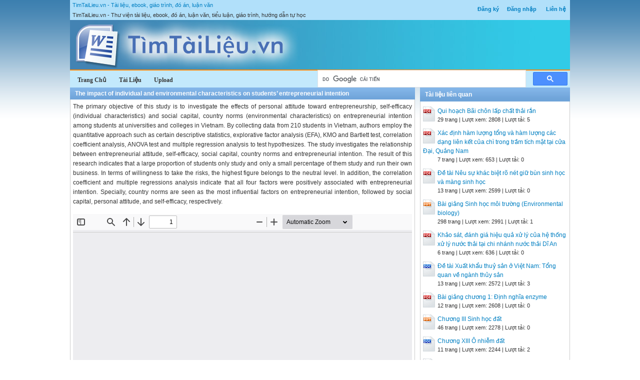

--- FILE ---
content_type: text/html; charset=utf-8
request_url: https://timtailieu.vn/tai-lieu/the-impact-of-individual-and-environmental-characteristics-on-students-entrepreneurial-intention-67378/
body_size: 11743
content:


<!DOCTYPE html>
<html lang="vi" xmlns="http://www.w3.org/1999/xhtml">
<head><title>
	The impact of individual and environmental characteristics on students’ entrepreneurial intention - Tài liệu, ebook, giáo trình, hướng dẫn
</title><meta http-equiv="content-type" content="text/html; charset=UTF-8" /><link rel="shortcut icon" href="/favicon.ico" />
    
    <!--iOS/android/handheld specific -->
    <link rel="apple-touch-icon" href="/apple-touch-icon.png" /><meta name="viewport" content="width=device-width, initial-scale=1.0" /><meta name="apple-mobile-web-app-capable" content="yes" /><meta name="apple-mobile-web-app-status-bar-style" content="black" /><link rel="stylesheet" href="https://cdnjs.cloudflare.com/ajax/libs/bootstrap/5.3.3/css/bootstrap.min.css" integrity="sha512-jnSuA4Ss2PkkikSOLtYs8BlYIeeIK1h99ty4YfvRPAlzr377vr3CXDb7sb7eEEBYjDtcYj+AjBH3FLv5uSJuXg==" crossorigin="anonymous" referrerpolicy="no-referrer" /><link type="text/css" rel="stylesheet" href="/style.min.css" />

    <script type="text/javascript">
        (function () {
            var cx = '001536128861257605662:x0-nhoppkum';
            var gcse = document.createElement('script'); gcse.type = 'text/javascript'; gcse.async = true;
            gcse.src = (document.location.protocol == 'https:' ? 'https:' : 'http:') +
			'//www.google.com/cse/cse.js?cx=' + cx;
            var s = document.getElementsByTagName('script')[0]; s.parentNode.insertBefore(gcse, s);
        })();
	</script>    

    <script>
        (adsbygoogle = window.adsbygoogle || []).push({
            google_ad_client: "ca-pub-6102493915621105",
            enable_page_level_ads: true
        });
    </script>

<meta name="description" content="The impact of individual and environmental characteristics on students’ entrepreneurial intention - The primary objective of this study is to investig..." /><meta name="keywords" content="The impact of individual and environmental characteristics on students’ entrepreneurial intention, tài liệu, ebook, sách, giáo trình, hướng dẫn" /></head>
<body>
<div id="wrap">
    
    
<div id="header">
    <div id="subnav">
        <ul>
            <li><a rel="nofollow" href="/dang-ky/">Đăng ký</a></li><li><a rel="nofollow" href="/dang-nhap/">Đăng nhập</a></li>
            <li><a rel="nofollow" href="/page/lien-he/">Liên hệ</a></li>
            
        </ul>
    </div> <!-- End #subnav -->

    <div id="title-area">
        <p id="title"><a href="https://timtailieu.vn" title="Tài liệu, ebook, giáo trình, đồ án, luận văn">TimTaiLieu.vn - Tài liệu, ebook, giáo trình, đồ án, luận văn</a></p><p id="description">TimTaiLieu.vn - Thư viện tài liệu, ebook, đồ án, luận văn, tiểu luận, giáo trình, hướng dẫn tự học</p>       
        <img id="logo" src="/images/banner.jpg" alt="TimTaiLieu.vn" title="Tài liệu, ebook, giáo trình, đồ án, luận văn"/>        
    </div> <!-- End #title-area -->

    <div id="nav">
        <ul>
            <li><a href="/"><span>Trang Chủ</span></a></li>
            <li><a rel="nofollow" href="#"><span>Tài Liệu</span></a></li>
            <li><a rel="nofollow" href="#"><span>Upload</span></a></li>
        </ul>
    </div> <!-- End #nav -->
    
    <div class="google-search">
		<gcse:searchbox-only></gcse:searchbox-only>
    </div> <!-- End .google-search -->

</div> <!-- End #header -->

    <div id="inner">        
        
<div id="content">
    <div id="viewdoc">
        <div class="header">
            <div class="box-header box-header-main"><h1>The impact of individual and environmental characteristics on students’ entrepreneurial intention</h1></div>
        </div> <!-- End .header -->
        <div class="box">
                      

            <div class="doc-intro">
                <p>
                    The primary objective of this study is to investigate the effects of personal attitude toward entrepreneurship,
self-efficacy (individual characteristics) and social capital, country norms (environmental characteristics) on
entrepreneurial intention among students at universities and colleges in Vietnam. By collecting data from 210
students in Vietnam, authors employ the quantitative approach such as certain descriptive statistics, explorative
factor analysis (EFA), KMO and Bartlett test, correlation coefficient analysis, ANOVA test and multiple regression analysis to test hypothesizes. The study investigates the relationship between entrepreneurial attitude,
self-efficacy, social capital, country norms and entrepreneurial intention. The result of this research indicates
that a large proportion of students only study and only a small percentage of them study and run their own
business. In terms of willingness to take the risks, the highest figure belongs to the neutral level. In addition,
the correlation coefficient and multiple regressions analysis indicate that all four factors were positively associated with entrepreneurial intention. Specially, country norms are seen as the most influential factors on entrepreneurial intention, followed by social capital, personal attitude, and self-efficacy, respectively.
                </p>
            </div> <!-- End .doc-intro -->

            <div class="doc-preview">                                
                <iframe width="100%" height="600" frameborder="0" scrolling="auto" src="https://s2.timtailieu.vn/web/viewer.html?file=https://s2.timtailieu.vn/2cc751c17fa866ad498152b45b1493f7/demo/2021/07/29/the_impact_of_individual_and_environmental_characteristics_o_34kOQRysNc.png"></iframe>                
            </div> <!-- End .doc-preview -->                      

            <div class="doc-info">
                <img class="icon" alt="pdf" src="/images/icons/pdf16x16.gif"><span class="page-numbers">10 trang</span> | <span class="sender">Chia sẻ: <a rel="nofollow" href="#">thanhle95</a></span><span class="views"> | Lượt xem: 562</span><span class="downloads"> | Lượt tải: 0</span><a class="download-button" rel="nofollow" href="/dang-nhap/?ReturnUrl=%2ftai-lieu%2fthe-impact-of-individual-and-environmental-characteristics-on-students-entrepreneurial-intention-67378%2f"><img class="img-download" src="/images/download.gif" alt="download"/></a>
            </div> <!-- End .doc-info -->

            <div class="doc-content-title">Bạn đang xem nội dung tài liệu <strong>The impact of individual and environmental characteristics on students’ entrepreneurial intention</strong>, để tải tài liệu về máy bạn click vào nút DOWNLOAD ở trên</div><div class="doc-content">* Corresponding author. 
E-mail address: <a href="/cdn-cgi/l/email-protection" class="__cf_email__" data-cfemail="c1b1ada8afa9aab581a6aca0a8adefa2aeac">[email&#160;protected]</a> (T. P. L. Nguyen) 
© 2020 by the authors; licensee Growing Science, Canada 
doi: 10.5267/j.msl.2019.9.020 
Management Science Letters 10 (2020) 599–608 
Contents lists available at GrowingScience 
Management Science Letters 
homepage: www.GrowingScience.com/msl 
The impact of individual and environmental characteristics on students’ entrepre-
neurial intention 
Cong Doanh Duonga, Huu Xuyen Nguyenb, Thi Viet Nga Ngoa, Van Hau Nguyena* and Thi Phu-
ong Linh Nguyena 
aNational Economics University, Vietnam 
bNational Institute of Patent and Technology Exploitation, Vietnam 
C H R O N I C L E A B S T R A C T 
Article history: 
Received: June 30 2019 
Received in revised format: July 
29 2019 
Accepted: September 15, 2019 
Available online: 
September 15, 2019 
 The primary objective of this study is to investigate the effects of personal attitude toward entrepreneurship, 
self-efficacy (individual characteristics) and social capital, country norms (environmental characteristics) on 
entrepreneurial intention among students at universities and colleges in Vietnam. By collecting data from 210 
students in Vietnam, authors employ the quantitative approach such as certain descriptive statistics, explorative 
factor analysis (EFA), KMO and Bartlett test, correlation coefficient analysis, ANOVA test and multiple re-
gression analysis to test hypothesizes. The study investigates the relationship between entrepreneurial attitude, 
self-efficacy, social capital, country norms and entrepreneurial intention. The result of this research indicates 
that a large proportion of students only study and only a small percentage of them study and run their own 
business. In terms of willingness to take the risks, the highest figure belongs to the neutral level. In addition, 
the correlation coefficient and multiple regressions analysis indicate that all four factors were positively asso-
ciated with entrepreneurial intention. Specially, country norms are seen as the most influential factors on entre-
preneurial intention, followed by social capital, personal attitude, and self-efficacy, respectively. 
© 2020 by the authors; licensee Growing Science, Canada 
Keywords: 
Characteristics 
Entrepreneurial intention 
Vietnamese students 
1. Introduction 
Entrepreneurship is becoming a worldwide phenomenon for its positive contribution to economic development across the 
globe. Guerrero et al. (2008) state that entrepreneurship is considered as an innovative and creative process, which plays the 
potential role in creating added and new value to products/services, increasing productivity, creating new job opportunities, 
revitalizing and diversifying markets, improving social welfare, and developing the national economy. Historically, the es-
tablishment of new market, the relationship with profit orientation and capital investment (Schumpeter, 1934) led to the beliefs 
of economics regarding to the responsibility of entrepreneurship for economic growth (Cole, 1965; Weber, 1930). Since “Đổi 
Mới” (Renovation process) in 1986, the Vietnamese economy has transformed from planned to market-oriented economy. By 
pursuing the new policies, Vietnam government encouraged internal restructuring. According to the Doing Business 2017 
Report of the World Bank, Vietnam ranks 60th among 138 countries in the Global Competitive Report 2017. Vietnam attracted 
more foreign domestic investment (FDI) than China in 2016 and surpassed Malaysia and Thailand in the Greenfield FDI 
Performance Index, leading in the region (Doing Business in Vietnam, 2017). In addition, in 2007, FDI in Vietnam reached 
the highest number over the 10-year period, amounting to USD 35 billion. By the end of November 2017, the figure for FDI 
projects reached 24,580 registrations, accounting for USD 317 billion. While around 60% of the funds were allocated to the 
processing and manufacturing industries, 16.6% of FDI projects poured into real estate and only 6.6% was spent on the utility 
supply sector. In fact, South Korea is still seen as the top investing nation with the registered capital of USD 57.5 billion, 
accounting for 29% of more than 100 nations and territories, followed by Japan (11%) and Singapore (10%) (VNEXPRESS, 
2017). The population of Vietnam is over 92 million people, with the median age of 30, ranked as the 14th most populous 
nation in the world. As a result, Vietnam attracts many investors because of its potential customers and employees. In terms 
 600
of GDP growth, GDP in 2015 was 6.7%, however, it dropped to only 6.2 % in 2016 before an impressive recovery in 2017, 
when it reached 6.8%. Consequently, Vietnam’s GDP growth has averaged approximately 7% over the last 20 years. Conse-
quently, the recognition of the role of entrepreneurship is growing among government, society and researchers as well. Ac-
cording to the General Statistics Office (GSO, 2017), there are 561,064 active enterprises in Vietnam, increased by 11.1% in 
comparison with previous year. 126,859 new enterprises were established in 2017, increased by 15%, the highest level of 
enterprises established, and the average capital of each firm is estimated at 448,800 USD. Keeping pace with the high rate of 
economic growth of Vietnam, private sectors increased significantly and contributed nearly 40% to GDP and the private firms 
is projected to contribute 50% to GDP by 2020. 
Although the concept of entrepreneurship has become more universal in the world, lots of studies regarding entrepreneurship 
has been conducted in industrialized countries, especially in Western countries, in which the market economy has been de-
veloped. The business environment, laws and regulations of governments also have facilitated for entrepreneurs to run their 
own businesses. There are few researches involved in entrepreneurship which conducted in developing countries, especially 
in transitional economy such as Vietnam. Thus, these research gaps need to fulfill. The objective of this study is to investigate 
the effects of individual and environmental characteristics on entrepreneurial intention among Vietnamese students and pro-
vide an interesting insight to entrepreneurship fields. This study also brings policy makers, educational managers and govern-
ment a useful sightseeing in terms of youths’ entrepreneurship in order to foster them starting up their own business. The 
questionnaire surveys were sent to students at universities and colleges in Vietnam, but almost these universities and colleges 
located in the North of Vietnam. Even though more than 400 questionnaires were distributed to Vietnamese students, only 
210 questionnaires were fulfilled which were enough to be employed in this research. In addition, certain descriptive statistics 
is used to indicate the frequency, percent, mean and Std. Deviation of respondents’ demographic layouts. After that, explora-
tive factor analysis (EFA), KMO and Bartlett test are utilized to examine the reliability of the scale and the suitability of data 
for explorative factor analysis. Correlation coefficient analysis also is applied to investigate the relationship between individ-
ual characteristics (personal attitude & self-efficacy), environmental characteristics (social capital, country norms) and entre-
preneurial intention. Besides, multiple regression analysis is implemented to predict the value of dependent variable (entre-
preneurial intention) based on the value of independent variables (personal attitude, self-efficacy, social capital and country 
norms). The study is organized in the following manner: Firstly, theoretical background related to entrepreneurship, entre-
preneurial intention, individual and environmental characteristics and hypothesizes will be introduced. Secondly, research 
methodology and conceptual framework (research model) will be described. Thirdly, authors will present the results and 
discussions of this study. Finally, conclusion and recommendation for further research will be performed. 
2. Theoretical background 
2.1. Entrepreneur and entrepreneurship 
Entrepreneurship is connected to economic activities (Kot et al., 2016, p. 208). In fact, many governments and scientists take 
consideration into the development of small and medium enterprises, which are considered as the sustainable path to develop 
national economies (Sivvam, 2012, p.13; Ambrish, 2014, p.225). There are many definitions for entrepreneurship develop-
ment over the past recent decades. Schumpeter (1960) considered that entrepreneurs are people who create new products or 
services in new or existing market and entrepreneurship becomes one of the most important factors in countries’ economic 
growth (Schumpeter, 1960, p.12; De Bruin et al., 2006, p. 686). “The environment itself creates entrepreneurship” (Bernat et 
al., 2016, p. 271), the reason is that operating organizations not only need to react quickly against unanticipated changes, but 
also they must adapt to unpredicted outcomes of the predicted changes (Timmons, 1990). Kirzner (1985) defined that entre-
preneur is a person who might optimize information in such a way in order to discover the new and improved business op-
portunities (Korpysa, 2012). Talpas (2014, p.198) consider entrepreneurship as a process that can be recognized throughout 
business activities by showing effective leadership within uncertain market, risks and competitive conditions, while Zimmer 
and Scarborough (1996, p.19) claimed that entrepreneurs can also be known as owners who, with skillful manner, are able to 
associate various factors of production, transforming a smaller economic resources into a bigger platform effectively and 
rising profits. Also, Entrepreneurship is the process of creating and building new venture and new business organization 
(Shane & Venkataraman, 2000), that not only provides goods and services, creates job opportunities but also contributes to 
the development of economy and the national income. 
Lin et al. (2017) argued that “it is the process of designing, launching and running a new business”, and it also tends to do 
some topics such as policy, government programs, entrepreneurial training, funds, etc. that not only promote the development 
of starting a new business but it also supports entrepreneurs in their business activities. In addition, OECD (2006) stresses 
that entrepreneurship is defined as a process, which entrepreneurs establish and develops enterprises to supply new products 
and services, or creates additional value to products and services. From this definition, Adekiya and Ibrahim (2015) deduce 
that entrepreneurs are seen as enterprising individuals involved in an economic behavior with the desirability of setting up 
and creating value to meet human needs. Therefore, there are many definitions for entrepreneurship. However, in summary, 
character words, such as willingness to take risks, innovativeness, opportunism, new products, new processes, and creating a 
new business venture, are concluded in combined definitions (Bird & Brush, 2002, p. 41). Generally, entrepreneurship is a 
new business creation by a person alone or cooperating with others. 
C. D. Duong et al. / Management Science Letters 10 (2020) 601
2.2. Entrepreneurial intention 
Bird and Jellinek (1998) described entrepreneurial intention as the level of cognitive awareness related to set up a new busi-
ness. While Moriano et al. (2012) defined entrepreneurial intention as “the conscious state of mind that precedes action and 
directs attention toward entrepreneurial behaviors such as starting a new business and becoming an entrepreneur”, individ-
ual entrepreneurial intention can be most appropriately and practically defined as the intention of a person to start up a new 
own business venture and intentionally plan to do so at some time in the future. However, this time can be imminent and 
indeterminate, or might never be achieved in the future (Thompson, 2009, p.676). Entrepreneurial intention refers to the 
intention to carry out entrepreneurial behavior. Krueger and Brazeal (1994) defined entrepreneurial intention as the intent to 
set up a new business, or the intent to be self-employed (Douglas & Shepherd, 2002) or the intent to own a business (Crant, 
1996). There are many reasons such as personal circumstances, social and politic issues and business environment, which 
might become either big obstacles or motivated factors to transform this intent becoming a reality. Thus, entrepreneurial 
intention is perceived as an essential and fundamental condition to be a nascent entrepreneur. Whereas entrepreneurship is 
determined as the emergent process of an organization (Gartner et al., 1992), an individual’s intention to pursue an entrepre-
neurial career is crucial to this process (Lee et al., 2011, p.126). Moreover, entrepreneurial intention is considered the first 
step in a series of action to found an organization (Bird, 1988), yet Fishbein and Ajzen (1975) argued that intentions toward 
a behavior can be seen as important indicators of that behavior. In other words, intentions are still seen as the best predictor 
of individual behavior (Krueger, 2008). According to Ajzen (1991), who introduced Theory of Planned Behavior, intentions 
are determined by social/subjective norms and perceived behavioral control. Social norms are considered individual’s percep-
tion of his or her behavior that is consistent with significant thoughts of other, while perceived behavior control is the range 
of the target behavior within the ability of a decision maker (Esfandiar et al., 2017; Zimmerer & Scarborough, 1996; Zhao et 
al., 2005). Do and Dadvari (2016) also defined entrepreneurial intention as an attentive state of mind that reflects personal 
experience, awareness and interest toward planned entrepreneurial activity. 
2.3. Individual characteristics regarding entrepreneurship 
2.3.1. Personal attitude 
The personal attitude towards engaging in entrepreneurial activities shows that a person is willing to allocate effort and time 
to become an entrepreneur if he/she perceives those entrepreneurial activities as positive and professional (Miranda et al., 
2017, p.115). Dinc and Budic (2016) defined personal attitude as an individual standing or the mindset on a specific problem 
and it refers to the attitude toward creating a business in the entrepreneurship framework. Personal attitude related to a person’ 
belief to become an entrepreneur is also indicated in many studies (Kolvereid, 1996; Autio et al., 20101, Ajzen, 2001). Shook 
and Bratianu (2010) stated that people’ attitude toward a particular issue depends on their beliefs of achievements. According 
to psychology approach, in the Theory of Planned Bahavior (TPB) model, Ajzen (1991) personal’ attitudes toward a certain 
behavior are perceived as subjective conscious phenomena. However, as entrepreneurship approach, Kolvereid (1996) defined 
personal attitude as “difference between perceptions of personal desirability in becoming self-employed and organizationally-
employed”. In addition, entrepreneurial attitude refers to personal’ perceptions of individual desirability of performing entre-
preneurial behavior (Tshikovhi & Shambare, 2015, p. 153). Personal attitude also indicates the degree to which a person holds 
his or her positive or negative evaluation towards entrepreneurial behavior (Miralles et al., 2012). Thus, the relationship be-
tween personal attitude and entrepreneurial intention is necessary to explore in the context of transitional economy in Vietnam. 
H1: Entrepreneurial intention is positively related to personal attitude. 
2.3.2. Self-efficacy 
Cognitive issues reflect individual’s knowledge and skills related to performing and operating a new venture (Baughn et al., 
2006). A person’ perception of his or her capabilities of carrying out a specific action is a necessary component of motivation. 
Desirability of creating a new business can be involved in Bandura’s (1986) construct of self-efficacy. Thus, self-efficacy is 
an individual’s judgment of his or her capability of executing a targeted behavior (Ajzen, 1987) and entrepreneurial intention 
might also be affected by self-efficacy factors (Bandura, 1986; Chen et al., 1998). Self-efficacy becomes a useful concept to 
explain human behavior and it also plays a considerable role in identifying the choice, effort level, and perseverance of indi-
viduals (Chen et al., 2004). Bandura (1997) also considered that a person who has high self-efficacy for a particular task is 
more likely to engage and then perseveres the task than an individual who shows low self-efficacy. Prior researches have been 
seen self-efficacy as a key predictor to identify entrepreneurial intentions (Lee et al., 2011), self-efficacy either has direct 
effects on entrepreneurial intention or affects indirectly through perceived feasibility (Krueger, 1993; Krueger et al., 2000). 
In this study, the degree to which self-efficacy influences directly on entrepreneurial intention in the context of transitional 
economy in Vietnam will be considered. 
H2: Entrepreneurial intention is positively related to self-efficacy. 
2.4. Environmental characteristics regarding entrepreneurship 
2.4.1. Social capital 
Social capital not only might augment the cognitive and visible assets of entrepreneurs, but it also contributes to information, 
collaborative bonding, trust, and some other resources among members of social networks (Adler & Kwon, 2002). However, 
 602
it is difficult to explain clearly and undisputedly the meaning of social capital (Dolfsma & Dannreuther, 2003; Foley & Ed-
wards, 1997). Social capital shows close support of family and friends involved in the emergence of entrepreneurs (Davidsson 
& Honig, 2003) but it also reflects the value implanted in the social relationships of both individuals and collectives (Adler & 
Kwon, 2002; Payne et al., 2011). Social capital can be defined as the totality of both actual and potential support resources 
implanted within, which is available and drives from the social networks and relationships (Nahapiet & Ghoshal, 1998). In 
addition, the influences of social capital on entrepreneurial intention has been examined in many prior researches (Liñán & 
Santos, 2007; De Carolis et al., 2009; Schlaegel & Koenig, 2014). Indeed, social capital is seen as the key factor for start-up 
opportunities (Shane & Venkataraman, 2000), encourages entrepreneurial careers (Liao & Welsch, 2005). Bhagavatula et al. 
(2010) stated that entrepreneurs access support resources to create a new business from their close ties. The effects of close 
friend and family might be more important than country norms (normative support) in forming the individual’s perceived 
desirability of creating a new business (Baughn et al., 2006). In the country like Vietnam, where normative supports are often 
the critical restriction for running personal business, social capital could be more influential on entrepreneurial intention. 
Thus, the following hypothesis are proposed. 
H3: Entrepreneurial intention is positively related to social capital. 
2.4.2. Country norms (normative support) 
The significance of normative beliefs in determining entrepreneurial attitudes and intentions has been recognized (Ajzen, 
1987, 1991). Some recent studies also indicated that the degree to which society and the community admires and respects 
entrepreneurs can be considered an efficient predictor of entrepreneurship rather than culture measures (Hawkins, 1993; Spen-
cer & Gomez, 2004). In addition, entrepreneurial intention can be driven from social acceptability of entrepreneurial career 
(Re</div>

            

        </div> <!-- End .box -->
    </div> <!-- End #viewdoc -->
</div> <!-- End #content -->
        
<div id="content-widget">
    <div class="relevant-docs">
        <div class="header">
            <div class="box-header box-header-adv"><span>Tài liệu liên quan</span></div>
        </div> <!-- End .header -->

        <div class="box">
            <ul>
                <li><img src="/images/icons/pdf24x30.gif"><a href="/tai-lieu/qui-hoach-bai-chon-lap-chat-thai-ran-45676/">Qui hoạch Bãi chôn lấp chất thải rắn</a><p class="detail">29 trang | Lượt xem: 2808 | Lượt tải: 5</p></li><li><img src="/images/icons/pdf24x30.gif"><a href="/tai-lieu/xac-dinh-ham-luong-tong-va-ham-luong-cac-dang-lien-ket-cua-chi-trong-tram-tich-mat-tai-cua-dai-quang-nam-66626/">Xác định hàm lượng tổng và hàm lượng các dạng liên kết của chì trong trầm tích mặt tại cửa Đại, Quảng Nam</a><p class="detail">7 trang | Lượt xem: 653 | Lượt tải: 0</p></li><li><img src="/images/icons/pdf24x30.gif"><a href="/tai-lieu/de-tai-neu-su-khac-biet-ro-net-giu-bun-sinh-hoc-va-mang-sinh-hoc-25225/">Đề tài Nêu sự khác biệt rõ nét giữ bùn sinh học và màng sinh học</a><p class="detail">13 trang | Lượt xem: 2599 | Lượt tải: 0</p></li><li><img src="/images/icons/ppt24x30.gif"><a href="/tai-lieu/bai-giang-sinh-hoc-moi-truong-environmental-biology-45649/">Bài giảng Sinh học môi trường (Environmental biology)</a><p class="detail">298 trang | Lượt xem: 2991 | Lượt tải: 1</p></li><li><img src="/images/icons/pdf24x30.gif"><a href="/tai-lieu/khao-sat-danh-gia-hieu-qua-xu-ly-cua-he-thong-xu-ly-nuoc-thai-tai-chi-nhanh-nuoc-thai-di-an-67052/">Khảo sát, đánh giá hiệu quả xử lý của hệ thống xử lý nước thải tại chi nhánh nước thải Dĩ An</a><p class="detail">6 trang | Lượt xem: 636 | Lượt tải: 0</p></li><li><img src="/images/icons/doc24x30.gif"><a href="/tai-lieu/de-tai-xuat-khau-thuy-san-o-viet-nam-tong-quan-ve-nganh-thuy-san-25244/">Đề tài Xuất khẩu thuỷ sản ở Việt Nam: Tổng quan về ngành thủy sản</a><p class="detail">13 trang | Lượt xem: 2572 | Lượt tải: 3</p></li><li><img src="/images/icons/pdf24x30.gif"><a href="/tai-lieu/bai-giang-chuong-1-dinh-nghia-enzyme-25043/">Bài giảng chương 1: Định nghĩa enzyme</a><p class="detail">12 trang | Lượt xem: 2608 | Lượt tải: 0</p></li><li><img src="/images/icons/ppt24x30.gif"><a href="/tai-lieu/chuong-iii-sinh-hoc-dat-31964/">Chương III Sinh học đất</a><p class="detail">46 trang | Lượt xem: 2278 | Lượt tải: 0</p></li><li><img src="/images/icons/doc24x30.gif"><a href="/tai-lieu/chuong-xiii-o-nhiem-dat-31992/">Chương XIII Ô nhiễm đất</a><p class="detail">11 trang | Lượt xem: 2244 | Lượt tải: 2</p></li><li><img src="/images/icons/pdf24x30.gif"><a href="/tai-lieu/nghien-cuu-anh-huong-cua-luong-mua-va-nuoc-song-bien-den-tang-chua-nuoc-holocen-tinh-thai-binh-67133/">Nghiên cứu ảnh hưởng của lượng mưa và nước sông, biển đến tầng chứa nước Holocen tỉnh Thái Bình</a><p class="detail">7 trang | Lượt xem: 610 | Lượt tải: 0</p></li>
            </ul>
        </div> <!-- End .box -->

       

    </div> <!-- End .relevant-docs -->
    
   

</div> <!-- End #content-widget -->        
    </div>  <!-- End #inner -->
    
    
<div class="home-partner">
    
    
    
</div> <!-- End .home-partner -->

<div id="footer">
    <div class="footer-copy">
        <div class="footer-left">
            Copyright © 2026 TimTaiLieu.vn<br/>
            Website đang trong thời gian thử nghiệm, chờ xin giấy phép của Bộ TT &amp; TT.
        </div>
        <div class="footer-right">
            Chia sẻ: <img src="/images/facebook_16x16.gif" alt="TimTaiLieu on Facebook"/>
                    <a rel="nofollow" target="_blank" href="https://twitter.com/TimTaiLieu"><img src="/images/twitter_16x16.gif" alt="Follow @TimTaiLieu"/></a>
        </div>
    </div>
    <div id="text-link">
        Thư viện <a target="_blank" title="Luận Văn, Luan Van" href="https://luanvan.net.vn/">Luận Văn</a>, <a target="_blank" title="thu vien tai lieu" href="https://doc.edu.vn/">Tài Liệu</a> và <a target="_blank" title="đồ án" href="https://doan.edu.vn/">Đồ Án</a> tốt nghiệp.  
        <a target="_blank" title="Thư Viện Tài liệu, Ebook, Luận Văn, Báo Cáo, Tiểu Luận, Giáo án, Giáo trình" href="https://www.zbook.vn/">Thư viện Ebook miễn phí</a>, <a target="_blank" title="Thư viện Giáo án" href="https://thuviengiaoan.vn/">Thư viện giáo án</a>, <a target="_blank" title="Phần mềm đọc file PDF, chuyển PDF sang Word, chuyển Word sang PDF, chuyển file scan sang Word" href="https://pdf.vn/">PDF</a>
          Hướng dẫn <a title="Hướng dẫn giải bài tập" href="https://giaibaitap123.com/" target="_blank">giải bài tập</a> SGK.
	</div> <!-- End #text-link -->
</div> <!-- End #footer -->

<script data-cfasync="false" src="/cdn-cgi/scripts/5c5dd728/cloudflare-static/email-decode.min.js"></script><script src="https://cdnjs.cloudflare.com/ajax/libs/jquery/3.7.1/jquery.min.js" integrity="sha512-v2CJ7UaYy4JwqLDIrZUI/4hqeoQieOmAZNXBeQyjo21dadnwR+8ZaIJVT8EE2iyI61OV8e6M8PP2/4hpQINQ/g==" crossorigin="anonymous" referrerpolicy="no-referrer"></script>
<script src="/assets/js/customscript.js"></script>

<script type="text/javascript">

  var _gaq = _gaq || [];
  _gaq.push(['_setAccount', 'UA-33331621-1']);
  _gaq.push(['_trackPageview']);

  (function() {
    var ga = document.createElement('script'); ga.type = 'text/javascript'; ga.async = true;
    ga.src = ('https:' == document.location.protocol ? 'https://ssl' : 'http://www') + '.google-analytics.com/ga.js';
    var s = document.getElementsByTagName('script')[0]; s.parentNode.insertBefore(ga, s);
  })();

</script>


    
</div> <!-- End #wrap -->
<script defer src="https://static.cloudflareinsights.com/beacon.min.js/vcd15cbe7772f49c399c6a5babf22c1241717689176015" integrity="sha512-ZpsOmlRQV6y907TI0dKBHq9Md29nnaEIPlkf84rnaERnq6zvWvPUqr2ft8M1aS28oN72PdrCzSjY4U6VaAw1EQ==" data-cf-beacon='{"version":"2024.11.0","token":"446d23f42f9b4636a5e4978218f1d07d","r":1,"server_timing":{"name":{"cfCacheStatus":true,"cfEdge":true,"cfExtPri":true,"cfL4":true,"cfOrigin":true,"cfSpeedBrain":true},"location_startswith":null}}' crossorigin="anonymous"></script>
</body>
</html>
